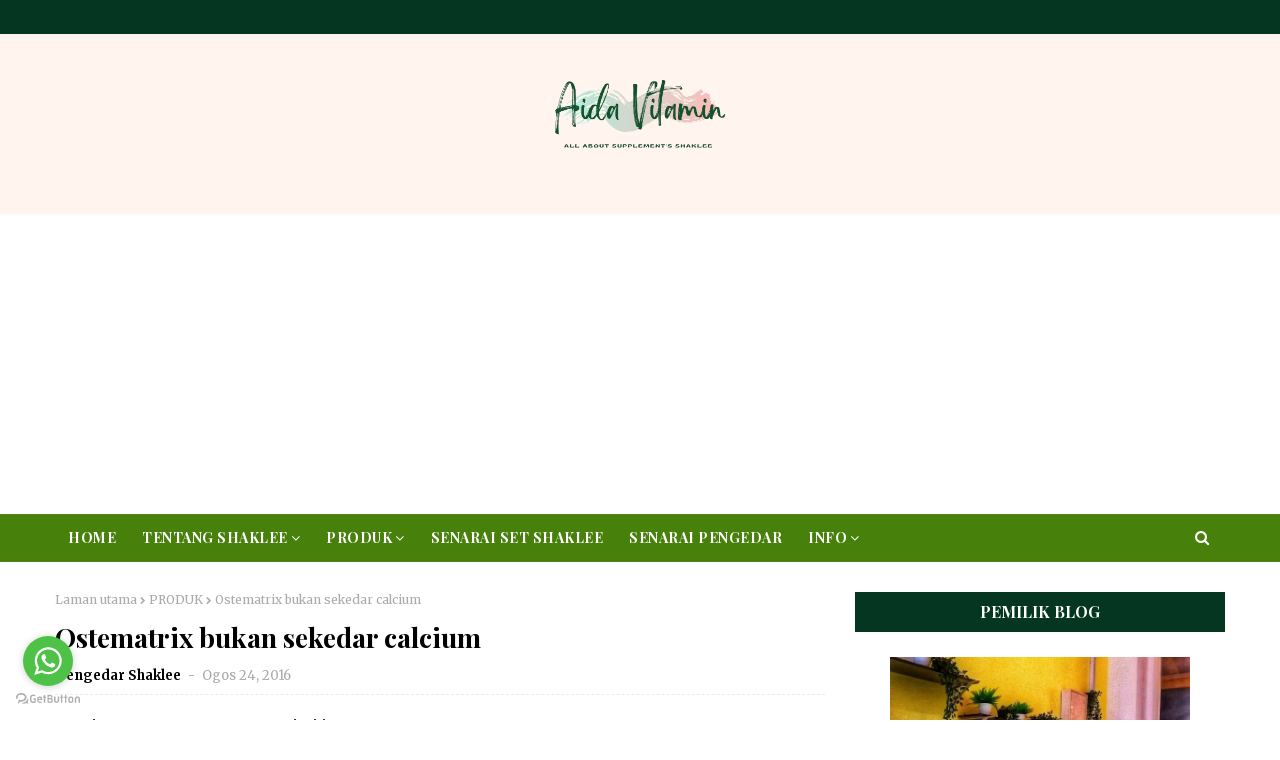

--- FILE ---
content_type: text/html; charset=UTF-8
request_url: https://www.aidavitamin.com/b/stats?style=BLACK_TRANSPARENT&timeRange=ALL_TIME&token=APq4FmDgNl5qPGhLhDB6ZvgLh73V7Iw1a57LgQpka2ICdxn4jt8RfoQlvi1w6iB5V4kQ2OLmBtcquoDT7juCeNJdhco_E4nA_Q
body_size: 25
content:
{"total":360035,"sparklineOptions":{"backgroundColor":{"fillOpacity":0.1,"fill":"#000000"},"series":[{"areaOpacity":0.3,"color":"#202020"}]},"sparklineData":[[0,4],[1,3],[2,6],[3,5],[4,3],[5,7],[6,3],[7,6],[8,5],[9,3],[10,4],[11,6],[12,22],[13,4],[14,8],[15,6],[16,3],[17,8],[18,5],[19,5],[20,11],[21,9],[22,5],[23,6],[24,6],[25,100],[26,10],[27,7],[28,6],[29,2]],"nextTickMs":600000}

--- FILE ---
content_type: text/html; charset=utf-8
request_url: https://www.google.com/recaptcha/api2/aframe
body_size: 167
content:
<!DOCTYPE HTML><html><head><meta http-equiv="content-type" content="text/html; charset=UTF-8"></head><body><script nonce="s5VW5YXK1_jP056kGyVOcw">/** Anti-fraud and anti-abuse applications only. See google.com/recaptcha */ try{var clients={'sodar':'https://pagead2.googlesyndication.com/pagead/sodar?'};window.addEventListener("message",function(a){try{if(a.source===window.parent){var b=JSON.parse(a.data);var c=clients[b['id']];if(c){var d=document.createElement('img');d.src=c+b['params']+'&rc='+(localStorage.getItem("rc::a")?sessionStorage.getItem("rc::b"):"");window.document.body.appendChild(d);sessionStorage.setItem("rc::e",parseInt(sessionStorage.getItem("rc::e")||0)+1);localStorage.setItem("rc::h",'1769408547161');}}}catch(b){}});window.parent.postMessage("_grecaptcha_ready", "*");}catch(b){}</script></body></html>